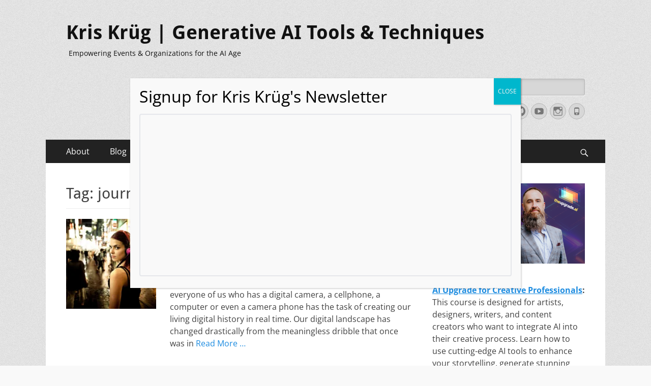

--- FILE ---
content_type: text/html; charset=UTF-8
request_url: https://kriskrug.co/tag/journalism/
body_size: 18173
content:
        <!DOCTYPE html>
        <html lang="en-US">
        
<head>
		<meta charset="UTF-8">
		<meta name="viewport" content="width=device-width, initial-scale=1, minimum-scale=1">
		<link rel="profile" href="http://gmpg.org/xfn/11">
		<title>journalism - Kris Krüg | Generative AI Tools &amp; Techniques</title>
<meta name='robots' content='max-image-preview:large' />
	<style>img:is([sizes="auto" i], [sizes^="auto," i]) { contain-intrinsic-size: 3000px 1500px }</style>
	<!-- Jetpack Site Verification Tags -->
<meta name="google-site-verification" content="b8AYlJgL8znsPoqYbg7SkgQIGXjWVZds_UJHZN_yiAs" />
<meta name="p:domain_verify" content="c09752015a5f4947aa6075b567b0dab3" />
<link rel='dns-prefetch' href='//stats.wp.com' />
<link rel='dns-prefetch' href='//secure.gravatar.com' />
<link rel='dns-prefetch' href='//www.googletagmanager.com' />
<link rel='dns-prefetch' href='//v0.wordpress.com' />
<link rel='dns-prefetch' href='//widgets.wp.com' />
<link rel='dns-prefetch' href='//s0.wp.com' />
<link rel='dns-prefetch' href='//0.gravatar.com' />
<link rel='dns-prefetch' href='//1.gravatar.com' />
<link rel='dns-prefetch' href='//2.gravatar.com' />
<link rel='dns-prefetch' href='//jetpack.wordpress.com' />
<link rel='dns-prefetch' href='//public-api.wordpress.com' />
<link rel='preconnect' href='//i0.wp.com' />
<link rel='preconnect' href='//c0.wp.com' />
<link rel="alternate" type="application/rss+xml" title="Kris Krüg | Generative AI Tools &amp; Techniques &raquo; Feed" href="https://kriskrug.co/feed/" />
<link rel="alternate" type="application/rss+xml" title="Kris Krüg | Generative AI Tools &amp; Techniques &raquo; Comments Feed" href="https://kriskrug.co/comments/feed/" />
<link rel="alternate" type="application/rss+xml" title="Kris Krüg | Generative AI Tools &amp; Techniques &raquo; journalism Tag Feed" href="https://kriskrug.co/tag/journalism/feed/" />

<style id='wp-emoji-styles-inline-css' type='text/css'>

	img.wp-smiley, img.emoji {
		display: inline !important;
		border: none !important;
		box-shadow: none !important;
		height: 1em !important;
		width: 1em !important;
		margin: 0 0.07em !important;
		vertical-align: -0.1em !important;
		background: none !important;
		padding: 0 !important;
	}
</style>
<link rel='stylesheet' id='wp-block-library-css' href='https://c0.wp.com/c/6.8.3/wp-includes/css/dist/block-library/style.min.css' type='text/css' media='all' />
<style id='wp-block-library-theme-inline-css' type='text/css'>
.wp-block-audio :where(figcaption){color:#555;font-size:13px;text-align:center}.is-dark-theme .wp-block-audio :where(figcaption){color:#ffffffa6}.wp-block-audio{margin:0 0 1em}.wp-block-code{border:1px solid #ccc;border-radius:4px;font-family:Menlo,Consolas,monaco,monospace;padding:.8em 1em}.wp-block-embed :where(figcaption){color:#555;font-size:13px;text-align:center}.is-dark-theme .wp-block-embed :where(figcaption){color:#ffffffa6}.wp-block-embed{margin:0 0 1em}.blocks-gallery-caption{color:#555;font-size:13px;text-align:center}.is-dark-theme .blocks-gallery-caption{color:#ffffffa6}:root :where(.wp-block-image figcaption){color:#555;font-size:13px;text-align:center}.is-dark-theme :root :where(.wp-block-image figcaption){color:#ffffffa6}.wp-block-image{margin:0 0 1em}.wp-block-pullquote{border-bottom:4px solid;border-top:4px solid;color:currentColor;margin-bottom:1.75em}.wp-block-pullquote cite,.wp-block-pullquote footer,.wp-block-pullquote__citation{color:currentColor;font-size:.8125em;font-style:normal;text-transform:uppercase}.wp-block-quote{border-left:.25em solid;margin:0 0 1.75em;padding-left:1em}.wp-block-quote cite,.wp-block-quote footer{color:currentColor;font-size:.8125em;font-style:normal;position:relative}.wp-block-quote:where(.has-text-align-right){border-left:none;border-right:.25em solid;padding-left:0;padding-right:1em}.wp-block-quote:where(.has-text-align-center){border:none;padding-left:0}.wp-block-quote.is-large,.wp-block-quote.is-style-large,.wp-block-quote:where(.is-style-plain){border:none}.wp-block-search .wp-block-search__label{font-weight:700}.wp-block-search__button{border:1px solid #ccc;padding:.375em .625em}:where(.wp-block-group.has-background){padding:1.25em 2.375em}.wp-block-separator.has-css-opacity{opacity:.4}.wp-block-separator{border:none;border-bottom:2px solid;margin-left:auto;margin-right:auto}.wp-block-separator.has-alpha-channel-opacity{opacity:1}.wp-block-separator:not(.is-style-wide):not(.is-style-dots){width:100px}.wp-block-separator.has-background:not(.is-style-dots){border-bottom:none;height:1px}.wp-block-separator.has-background:not(.is-style-wide):not(.is-style-dots){height:2px}.wp-block-table{margin:0 0 1em}.wp-block-table td,.wp-block-table th{word-break:normal}.wp-block-table :where(figcaption){color:#555;font-size:13px;text-align:center}.is-dark-theme .wp-block-table :where(figcaption){color:#ffffffa6}.wp-block-video :where(figcaption){color:#555;font-size:13px;text-align:center}.is-dark-theme .wp-block-video :where(figcaption){color:#ffffffa6}.wp-block-video{margin:0 0 1em}:root :where(.wp-block-template-part.has-background){margin-bottom:0;margin-top:0;padding:1.25em 2.375em}
</style>
<style id='classic-theme-styles-inline-css' type='text/css'>
/*! This file is auto-generated */
.wp-block-button__link{color:#fff;background-color:#32373c;border-radius:9999px;box-shadow:none;text-decoration:none;padding:calc(.667em + 2px) calc(1.333em + 2px);font-size:1.125em}.wp-block-file__button{background:#32373c;color:#fff;text-decoration:none}
</style>
<link rel='stylesheet' id='wp-components-css' href='https://c0.wp.com/c/6.8.3/wp-includes/css/dist/components/style.min.css' type='text/css' media='all' />
<link rel='stylesheet' id='wp-preferences-css' href='https://c0.wp.com/c/6.8.3/wp-includes/css/dist/preferences/style.min.css' type='text/css' media='all' />
<link rel='stylesheet' id='wp-block-editor-css' href='https://c0.wp.com/c/6.8.3/wp-includes/css/dist/block-editor/style.min.css' type='text/css' media='all' />
<link rel='stylesheet' id='popup-maker-block-library-style-css' href='https://s5102.pcdn.co/wp-content/plugins/popup-maker/dist/packages/block-library-style.css?ver=dbea705cfafe089d65f1' type='text/css' media='all' />
<link rel='stylesheet' id='mediaelement-css' href='https://c0.wp.com/c/6.8.3/wp-includes/js/mediaelement/mediaelementplayer-legacy.min.css' type='text/css' media='all' />
<link rel='stylesheet' id='wp-mediaelement-css' href='https://c0.wp.com/c/6.8.3/wp-includes/js/mediaelement/wp-mediaelement.min.css' type='text/css' media='all' />
<style id='jetpack-sharing-buttons-style-inline-css' type='text/css'>
.jetpack-sharing-buttons__services-list{display:flex;flex-direction:row;flex-wrap:wrap;gap:0;list-style-type:none;margin:5px;padding:0}.jetpack-sharing-buttons__services-list.has-small-icon-size{font-size:12px}.jetpack-sharing-buttons__services-list.has-normal-icon-size{font-size:16px}.jetpack-sharing-buttons__services-list.has-large-icon-size{font-size:24px}.jetpack-sharing-buttons__services-list.has-huge-icon-size{font-size:36px}@media print{.jetpack-sharing-buttons__services-list{display:none!important}}.editor-styles-wrapper .wp-block-jetpack-sharing-buttons{gap:0;padding-inline-start:0}ul.jetpack-sharing-buttons__services-list.has-background{padding:1.25em 2.375em}
</style>
<style id='global-styles-inline-css' type='text/css'>
:root{--wp--preset--aspect-ratio--square: 1;--wp--preset--aspect-ratio--4-3: 4/3;--wp--preset--aspect-ratio--3-4: 3/4;--wp--preset--aspect-ratio--3-2: 3/2;--wp--preset--aspect-ratio--2-3: 2/3;--wp--preset--aspect-ratio--16-9: 16/9;--wp--preset--aspect-ratio--9-16: 9/16;--wp--preset--color--black: #000000;--wp--preset--color--cyan-bluish-gray: #abb8c3;--wp--preset--color--white: #ffffff;--wp--preset--color--pale-pink: #f78da7;--wp--preset--color--vivid-red: #cf2e2e;--wp--preset--color--luminous-vivid-orange: #ff6900;--wp--preset--color--luminous-vivid-amber: #fcb900;--wp--preset--color--light-green-cyan: #7bdcb5;--wp--preset--color--vivid-green-cyan: #00d084;--wp--preset--color--pale-cyan-blue: #8ed1fc;--wp--preset--color--vivid-cyan-blue: #0693e3;--wp--preset--color--vivid-purple: #9b51e0;--wp--preset--color--dark-gray: #404040;--wp--preset--color--gray: #eeeeee;--wp--preset--color--light-gray: #f9f9f9;--wp--preset--color--yellow: #e5ae4a;--wp--preset--color--blue: #1b8be0;--wp--preset--color--tahiti-gold: #e4741f;--wp--preset--gradient--vivid-cyan-blue-to-vivid-purple: linear-gradient(135deg,rgba(6,147,227,1) 0%,rgb(155,81,224) 100%);--wp--preset--gradient--light-green-cyan-to-vivid-green-cyan: linear-gradient(135deg,rgb(122,220,180) 0%,rgb(0,208,130) 100%);--wp--preset--gradient--luminous-vivid-amber-to-luminous-vivid-orange: linear-gradient(135deg,rgba(252,185,0,1) 0%,rgba(255,105,0,1) 100%);--wp--preset--gradient--luminous-vivid-orange-to-vivid-red: linear-gradient(135deg,rgba(255,105,0,1) 0%,rgb(207,46,46) 100%);--wp--preset--gradient--very-light-gray-to-cyan-bluish-gray: linear-gradient(135deg,rgb(238,238,238) 0%,rgb(169,184,195) 100%);--wp--preset--gradient--cool-to-warm-spectrum: linear-gradient(135deg,rgb(74,234,220) 0%,rgb(151,120,209) 20%,rgb(207,42,186) 40%,rgb(238,44,130) 60%,rgb(251,105,98) 80%,rgb(254,248,76) 100%);--wp--preset--gradient--blush-light-purple: linear-gradient(135deg,rgb(255,206,236) 0%,rgb(152,150,240) 100%);--wp--preset--gradient--blush-bordeaux: linear-gradient(135deg,rgb(254,205,165) 0%,rgb(254,45,45) 50%,rgb(107,0,62) 100%);--wp--preset--gradient--luminous-dusk: linear-gradient(135deg,rgb(255,203,112) 0%,rgb(199,81,192) 50%,rgb(65,88,208) 100%);--wp--preset--gradient--pale-ocean: linear-gradient(135deg,rgb(255,245,203) 0%,rgb(182,227,212) 50%,rgb(51,167,181) 100%);--wp--preset--gradient--electric-grass: linear-gradient(135deg,rgb(202,248,128) 0%,rgb(113,206,126) 100%);--wp--preset--gradient--midnight: linear-gradient(135deg,rgb(2,3,129) 0%,rgb(40,116,252) 100%);--wp--preset--font-size--small: 14px;--wp--preset--font-size--medium: 20px;--wp--preset--font-size--large: 26px;--wp--preset--font-size--x-large: 42px;--wp--preset--font-size--extra-small: 13px;--wp--preset--font-size--normal: 16px;--wp--preset--font-size--huge: 32px;--wp--preset--spacing--20: 0.44rem;--wp--preset--spacing--30: 0.67rem;--wp--preset--spacing--40: 1rem;--wp--preset--spacing--50: 1.5rem;--wp--preset--spacing--60: 2.25rem;--wp--preset--spacing--70: 3.38rem;--wp--preset--spacing--80: 5.06rem;--wp--preset--shadow--natural: 6px 6px 9px rgba(0, 0, 0, 0.2);--wp--preset--shadow--deep: 12px 12px 50px rgba(0, 0, 0, 0.4);--wp--preset--shadow--sharp: 6px 6px 0px rgba(0, 0, 0, 0.2);--wp--preset--shadow--outlined: 6px 6px 0px -3px rgba(255, 255, 255, 1), 6px 6px rgba(0, 0, 0, 1);--wp--preset--shadow--crisp: 6px 6px 0px rgba(0, 0, 0, 1);}:where(.is-layout-flex){gap: 0.5em;}:where(.is-layout-grid){gap: 0.5em;}body .is-layout-flex{display: flex;}.is-layout-flex{flex-wrap: wrap;align-items: center;}.is-layout-flex > :is(*, div){margin: 0;}body .is-layout-grid{display: grid;}.is-layout-grid > :is(*, div){margin: 0;}:where(.wp-block-columns.is-layout-flex){gap: 2em;}:where(.wp-block-columns.is-layout-grid){gap: 2em;}:where(.wp-block-post-template.is-layout-flex){gap: 1.25em;}:where(.wp-block-post-template.is-layout-grid){gap: 1.25em;}.has-black-color{color: var(--wp--preset--color--black) !important;}.has-cyan-bluish-gray-color{color: var(--wp--preset--color--cyan-bluish-gray) !important;}.has-white-color{color: var(--wp--preset--color--white) !important;}.has-pale-pink-color{color: var(--wp--preset--color--pale-pink) !important;}.has-vivid-red-color{color: var(--wp--preset--color--vivid-red) !important;}.has-luminous-vivid-orange-color{color: var(--wp--preset--color--luminous-vivid-orange) !important;}.has-luminous-vivid-amber-color{color: var(--wp--preset--color--luminous-vivid-amber) !important;}.has-light-green-cyan-color{color: var(--wp--preset--color--light-green-cyan) !important;}.has-vivid-green-cyan-color{color: var(--wp--preset--color--vivid-green-cyan) !important;}.has-pale-cyan-blue-color{color: var(--wp--preset--color--pale-cyan-blue) !important;}.has-vivid-cyan-blue-color{color: var(--wp--preset--color--vivid-cyan-blue) !important;}.has-vivid-purple-color{color: var(--wp--preset--color--vivid-purple) !important;}.has-black-background-color{background-color: var(--wp--preset--color--black) !important;}.has-cyan-bluish-gray-background-color{background-color: var(--wp--preset--color--cyan-bluish-gray) !important;}.has-white-background-color{background-color: var(--wp--preset--color--white) !important;}.has-pale-pink-background-color{background-color: var(--wp--preset--color--pale-pink) !important;}.has-vivid-red-background-color{background-color: var(--wp--preset--color--vivid-red) !important;}.has-luminous-vivid-orange-background-color{background-color: var(--wp--preset--color--luminous-vivid-orange) !important;}.has-luminous-vivid-amber-background-color{background-color: var(--wp--preset--color--luminous-vivid-amber) !important;}.has-light-green-cyan-background-color{background-color: var(--wp--preset--color--light-green-cyan) !important;}.has-vivid-green-cyan-background-color{background-color: var(--wp--preset--color--vivid-green-cyan) !important;}.has-pale-cyan-blue-background-color{background-color: var(--wp--preset--color--pale-cyan-blue) !important;}.has-vivid-cyan-blue-background-color{background-color: var(--wp--preset--color--vivid-cyan-blue) !important;}.has-vivid-purple-background-color{background-color: var(--wp--preset--color--vivid-purple) !important;}.has-black-border-color{border-color: var(--wp--preset--color--black) !important;}.has-cyan-bluish-gray-border-color{border-color: var(--wp--preset--color--cyan-bluish-gray) !important;}.has-white-border-color{border-color: var(--wp--preset--color--white) !important;}.has-pale-pink-border-color{border-color: var(--wp--preset--color--pale-pink) !important;}.has-vivid-red-border-color{border-color: var(--wp--preset--color--vivid-red) !important;}.has-luminous-vivid-orange-border-color{border-color: var(--wp--preset--color--luminous-vivid-orange) !important;}.has-luminous-vivid-amber-border-color{border-color: var(--wp--preset--color--luminous-vivid-amber) !important;}.has-light-green-cyan-border-color{border-color: var(--wp--preset--color--light-green-cyan) !important;}.has-vivid-green-cyan-border-color{border-color: var(--wp--preset--color--vivid-green-cyan) !important;}.has-pale-cyan-blue-border-color{border-color: var(--wp--preset--color--pale-cyan-blue) !important;}.has-vivid-cyan-blue-border-color{border-color: var(--wp--preset--color--vivid-cyan-blue) !important;}.has-vivid-purple-border-color{border-color: var(--wp--preset--color--vivid-purple) !important;}.has-vivid-cyan-blue-to-vivid-purple-gradient-background{background: var(--wp--preset--gradient--vivid-cyan-blue-to-vivid-purple) !important;}.has-light-green-cyan-to-vivid-green-cyan-gradient-background{background: var(--wp--preset--gradient--light-green-cyan-to-vivid-green-cyan) !important;}.has-luminous-vivid-amber-to-luminous-vivid-orange-gradient-background{background: var(--wp--preset--gradient--luminous-vivid-amber-to-luminous-vivid-orange) !important;}.has-luminous-vivid-orange-to-vivid-red-gradient-background{background: var(--wp--preset--gradient--luminous-vivid-orange-to-vivid-red) !important;}.has-very-light-gray-to-cyan-bluish-gray-gradient-background{background: var(--wp--preset--gradient--very-light-gray-to-cyan-bluish-gray) !important;}.has-cool-to-warm-spectrum-gradient-background{background: var(--wp--preset--gradient--cool-to-warm-spectrum) !important;}.has-blush-light-purple-gradient-background{background: var(--wp--preset--gradient--blush-light-purple) !important;}.has-blush-bordeaux-gradient-background{background: var(--wp--preset--gradient--blush-bordeaux) !important;}.has-luminous-dusk-gradient-background{background: var(--wp--preset--gradient--luminous-dusk) !important;}.has-pale-ocean-gradient-background{background: var(--wp--preset--gradient--pale-ocean) !important;}.has-electric-grass-gradient-background{background: var(--wp--preset--gradient--electric-grass) !important;}.has-midnight-gradient-background{background: var(--wp--preset--gradient--midnight) !important;}.has-small-font-size{font-size: var(--wp--preset--font-size--small) !important;}.has-medium-font-size{font-size: var(--wp--preset--font-size--medium) !important;}.has-large-font-size{font-size: var(--wp--preset--font-size--large) !important;}.has-x-large-font-size{font-size: var(--wp--preset--font-size--x-large) !important;}
:where(.wp-block-post-template.is-layout-flex){gap: 1.25em;}:where(.wp-block-post-template.is-layout-grid){gap: 1.25em;}
:where(.wp-block-columns.is-layout-flex){gap: 2em;}:where(.wp-block-columns.is-layout-grid){gap: 2em;}
:root :where(.wp-block-pullquote){font-size: 1.5em;line-height: 1.6;}
</style>
<link rel='stylesheet' id='jetpack-instant-search-css' href='https://s5102.pcdn.co/wp-content/plugins/jetpack/jetpack_vendor/automattic/jetpack-search/build/instant-search/jp-search.chunk-main-payload.css?minify=false&#038;ver=62e24c826fcd11ccbe81' type='text/css' media='all' />
<link rel='stylesheet' id='catchresponsive-fonts-css' href='https://s5102.pcdn.co/wp-content/fonts/b8f5be885b112dea2defbacb1381ed1c.css' type='text/css' media='all' />
<link rel='stylesheet' id='catchresponsive-style-css' href='https://s5102.pcdn.co/wp-content/themes/catch-responsive/style.css?ver=20231219-181413' type='text/css' media='all' />
<link rel='stylesheet' id='catchresponsive-block-style-css' href='https://s5102.pcdn.co/wp-content/themes/catch-responsive/css/blocks.css?ver=2.8.7' type='text/css' media='all' />
<link rel='stylesheet' id='genericons-css' href='https://c0.wp.com/p/jetpack/15.4/_inc/genericons/genericons/genericons.css' type='text/css' media='all' />
<link rel='stylesheet' id='jquery-sidr-css' href='https://s5102.pcdn.co/wp-content/themes/catch-responsive/css/jquery.sidr.light.min.css?ver=2.1.0' type='text/css' media='all' />
<link rel='stylesheet' id='jetpack_likes-css' href='https://c0.wp.com/p/jetpack/15.4/modules/likes/style.css' type='text/css' media='all' />
<link rel='stylesheet' id='popup-maker-site-css' href='//s5102.pcdn.co/wp-content/uploads/pum/pum-site-styles.css?generated=1753504213&#038;ver=1.21.5' type='text/css' media='all' />
<script data-jetpack-boost="ignore" type="text/javascript" src="https://c0.wp.com/c/6.8.3/wp-includes/js/jquery/jquery.min.js" id="jquery-core-js"></script>

<!--[if lt IE 9]>
<script data-jetpack-boost="ignore" type="text/javascript" src="https://s5102.pcdn.co/wp-content/themes/catch-responsive/js/html5.min.js?ver=3.7.3" id="catchresponsive-html5-js"></script>
<![endif]-->



<!-- Google tag (gtag.js) snippet added by Site Kit -->
<!-- Google Analytics snippet added by Site Kit -->


<link rel="https://api.w.org/" href="https://kriskrug.co/wp-json/" /><link rel="alternate" title="JSON" type="application/json" href="https://kriskrug.co/wp-json/wp/v2/tags/219" /><link rel="EditURI" type="application/rsd+xml" title="RSD" href="https://kriskrug.co/xmlrpc.php?rsd" />
<meta name="generator" content="WordPress 6.8.3" />
<meta name="generator" content="Site Kit by Google 1.170.0" /><meta name="p:domain_verify" content="f8bbe5b7c69e3578569bd54295826f17"/>	<style>img#wpstats{display:none}</style>
		<meta name="description" content="Posts about journalism written by Kris Krüg" />
	<style type="text/css">
				.site-title a,
			.site-description {
				color: #111111;
			}
		</style>
	<style type="text/css" id="custom-background-css">
body.custom-background { background-color: #f9f9f9; background-image: url("https://s5102.pcdn.co/wp-content/themes/catch-responsive/images/body-bg.jpg"); background-position: left top; background-size: auto; background-repeat: repeat; background-attachment: scroll; }
</style>
	<!-- Meta Pixel Code -->

<noscript><img height="1" width="1" style="display:none"
src="https://www.facebook.com/tr?id=1720755522050230&ev=PageView&noscript=1"
/></noscript>
<!-- End Meta Pixel Code --><meta name="google-site-verification" content="nT4GJiTjalxw1bqaK2VtOksFqHi6V_M28eA4q0l0FPo" />
<!-- Jetpack Open Graph Tags -->
<meta property="og:type" content="website" />
<meta property="og:title" content="journalism - Kris Krüg | Generative AI Tools &amp; Techniques" />
<meta property="og:url" content="https://kriskrug.co/tag/journalism/" />
<meta property="og:site_name" content="Kris Krüg | Generative AI Tools &amp; Techniques" />
<meta property="og:image" content="https://s0.wp.com/i/blank.jpg" />
<meta property="og:image:width" content="200" />
<meta property="og:image:height" content="200" />
<meta property="og:image:alt" content="" />
<meta property="og:locale" content="en_US" />
<meta name="twitter:site" content="@feelmoreplants" />

<!-- End Jetpack Open Graph Tags -->
</head>

<body class="archive tag tag-journalism tag-219 custom-background wp-embed-responsive wp-theme-catch-responsive jps-theme-catch-responsive group-blog two-columns content-left excerpt-image-left mobile-menu-one">


		<div id="page" class="hfeed site">
				<header id="masthead" role="banner">
    		<div class="wrapper">
		
    <div id="mobile-header-left-menu" class="mobile-menu-anchor primary-menu">
        <a href="#mobile-header-left-nav" id="header-left-menu" class="genericon genericon-menu">
            <span class="mobile-menu-text">Menu</span>
        </a>
    </div><!-- #mobile-header-menu -->
    <div id="site-branding"><div id="site-header"><p class="site-title"><a href="https://kriskrug.co/" rel="home">Kris Krüg | Generative AI Tools &amp; Techniques</a></p><p class="site-description">Empowering Events &amp; Organizations for the AI Age</p></div><!-- #site-header --></div><!-- #site-branding-->	<aside class="sidebar sidebar-header-right widget-area">
		<section class="widget widget_search" id="header-right-search">
			<div class="widget-wrap">
				
<form role="search" method="get" class="search-form" action="https://kriskrug.co/">
	<label>
		<span class="screen-reader-text">Search for:</span>
		<input type="search" class="search-field" placeholder="Search" value="" name="s" title="Search for:">
	</label>
	<input type="submit" class="search-submit" value="Search">
</form>
			</div>
		</section>
					<section class="widget widget_catchresponsive_social_icons" id="header-right-social-icons">
				<div class="widget-wrap">
					<a class="genericon_parent genericon genericon-twitter" target="_blank" title="Twitter" href="http://www.twitter.com/feelmoreplants"><span class="screen-reader-text">Twitter</span> </a><a class="genericon_parent genericon genericon-mail" target="_blank" title="Email" href="mailto:&#102;&#101;elm&#111;&#114;ep&#108;&#97;&#110;&#116;&#115;&#64;&#103;&#109;a&#105;&#108;.c&#111;m"><span class="screen-reader-text">Email</span> </a><a class="genericon_parent genericon genericon-github" target="_blank" title="GitHub" href="https://github.com/WalksWithASwagger/"><span class="screen-reader-text">GitHub</span> </a><a class="genericon_parent genericon genericon-youtube" target="_blank" title="YouTube" href="https://www.youtube.com/c/KrisKrüg10000"><span class="screen-reader-text">YouTube</span> </a><a class="genericon_parent genericon genericon-instagram" target="_blank" title="Instagram" href="https://instagram.com/kriskrug/"><span class="screen-reader-text">Instagram</span> </a><a class="genericon_parent genericon genericon-phone" target="_blank" title="Phone" href="tel:(778)898-3076"><span class="screen-reader-text">Phone</span> </a>				</div><!-- .widget-wrap -->
			</section><!-- #header-right-social-icons -->
			</aside><!-- .sidebar .header-sidebar .widget-area -->
			</div><!-- .wrapper -->
		</header><!-- #masthead -->
			<nav class="site-navigation nav-primary search-enabled" role="navigation">
        <div class="wrapper">
            <h2 class="screen-reader-text">Primary Menu</h2>
            <div class="screen-reader-text skip-link"><a href="#content" title="Skip to content">Skip to content</a></div>
            <ul id="menu-main-nav" class="menu catchresponsive-nav-menu"><li id="menu-item-2025" class="menu-item menu-item-type-post_type menu-item-object-page menu-item-2025"><a href="https://kriskrug.co/about/">About</a></li>
<li id="menu-item-2388" class="menu-item menu-item-type-post_type menu-item-object-page current_page_parent menu-item-2388"><a href="https://kriskrug.co/blog/">Blog</a></li>
<li id="menu-item-2830" class="menu-item menu-item-type-post_type menu-item-object-page menu-item-2830"><a href="https://kriskrug.co/motleykrug-podcast/">Podcast</a></li>
<li id="menu-item-2667" class="menu-item menu-item-type-post_type menu-item-object-page menu-item-2667"><a href="https://kriskrug.co/generative-ai-services/">Services</a></li>
<li id="menu-item-3958" class="menu-item menu-item-type-post_type menu-item-object-page menu-item-3958"><a href="https://kriskrug.co/recent-projects-include/">Projects</a></li>
<li id="menu-item-5048" class="menu-item menu-item-type-post_type menu-item-object-page menu-item-5048"><a href="https://kriskrug.co/events/">Events</a></li>
<li id="menu-item-2741" class="menu-item menu-item-type-post_type menu-item-object-page menu-item-2741"><a href="https://kriskrug.co/contact/">Contact</a></li>
<li id="menu-item-4156" class="menu-item menu-item-type-custom menu-item-object-custom menu-item-4156"><a href="https://kriskrug.beehiiv.com/">NEWSLETTER</a></li>
</ul>                <div id="search-toggle" class="genericon">
                    <a class="screen-reader-text" href="#search-container">Search</a>
                </div>

                <div id="search-container" class="displaynone">
                    
<form role="search" method="get" class="search-form" action="https://kriskrug.co/">
	<label>
		<span class="screen-reader-text">Search for:</span>
		<input type="search" class="search-field" placeholder="Search" value="" name="s" title="Search for:">
	</label>
	<input type="submit" class="search-submit" value="Search">
</form>
                </div>
    	</div><!-- .wrapper -->
    </nav><!-- .nav-primary -->
    <!-- refreshing cache -->		<div id="content" class="site-content">
			<div class="wrapper">
	
	<section id="primary" class="content-area">

		<main id="main" class="site-main" role="main">

		
			<header class="page-header">
				<h1 class="page-title">Tag: <span>journalism</span></h1>			</header><!-- .page-header -->

						
				
<article id="post-1869" class="post-1869 post type-post status-publish format-standard has-post-thumbnail hentry category-uncategorized tag-change tag-communication tag-creativity tag-culture tag-documentation tag-future tag-internet tag-interweb tag-journalism tag-progress tag-revolution tag-story-telling tag-technology tag-web-2-0">
	<div class="archive-post-wrap">
					<figure class="featured-image">
	            <a rel="bookmark" href="https://kriskrug.co/2011/02/01/what-we-leave-behind-is-our-digital-footprint/">
	                <img width="200" height="200" src="https://i0.wp.com/kriskrug.co/wp-content/uploads/2011/02/4669106391_8fb3dd27e5_b.jpg?resize=200%2C200&amp;ssl=1" class="attachment-catchresponsive-square size-catchresponsive-square wp-post-image" alt="" decoding="async" srcset="https://i0.wp.com/kriskrug.co/wp-content/uploads/2011/02/4669106391_8fb3dd27e5_b.jpg?resize=150%2C150&amp;ssl=1 150w, https://i0.wp.com/kriskrug.co/wp-content/uploads/2011/02/4669106391_8fb3dd27e5_b.jpg?resize=200%2C200&amp;ssl=1 200w, https://i0.wp.com/kriskrug.co/wp-content/uploads/2011/02/4669106391_8fb3dd27e5_b.jpg?zoom=2&amp;resize=200%2C200&amp;ssl=1 400w, https://i0.wp.com/kriskrug.co/wp-content/uploads/2011/02/4669106391_8fb3dd27e5_b.jpg?zoom=3&amp;resize=200%2C200&amp;ssl=1 600w" sizes="(max-width: 200px) 100vw, 200px" data-attachment-id="2084" data-permalink="https://kriskrug.co/2011/02/01/what-we-leave-behind-is-our-digital-footprint/4669106391_8fb3dd27e5_b/#main" data-orig-file="https://i0.wp.com/kriskrug.co/wp-content/uploads/2011/02/4669106391_8fb3dd27e5_b.jpg?fit=1024%2C683&amp;ssl=1" data-orig-size="1024,683" data-comments-opened="1" data-image-meta="{&quot;aperture&quot;:&quot;0&quot;,&quot;credit&quot;:&quot;&quot;,&quot;camera&quot;:&quot;&quot;,&quot;caption&quot;:&quot;&quot;,&quot;created_timestamp&quot;:&quot;0&quot;,&quot;copyright&quot;:&quot;&quot;,&quot;focal_length&quot;:&quot;0&quot;,&quot;iso&quot;:&quot;0&quot;,&quot;shutter_speed&quot;:&quot;0&quot;,&quot;title&quot;:&quot;&quot;,&quot;orientation&quot;:&quot;0&quot;}" data-image-title="4669106391_8fb3dd27e5_b" data-image-description="" data-image-caption="" data-medium-file="https://i0.wp.com/kriskrug.co/wp-content/uploads/2011/02/4669106391_8fb3dd27e5_b.jpg?fit=300%2C200&amp;ssl=1" data-large-file="https://i0.wp.com/kriskrug.co/wp-content/uploads/2011/02/4669106391_8fb3dd27e5_b.jpg?fit=780%2C520&amp;ssl=1" />				</a>
	        </figure>
	   	
		<div class="entry-container">
			<header class="entry-header">
				<h2 class="entry-title"><a href="https://kriskrug.co/2011/02/01/what-we-leave-behind-is-our-digital-footprint/" rel="bookmark">What we leave behind is our digital footprint&#8230;</a></h2>

				
					<p class="entry-meta"><span class="posted-on"><span class="screen-reader-text">Posted on</span><a href="https://kriskrug.co/2011/02/01/what-we-leave-behind-is-our-digital-footprint/" rel="bookmark"><time class="entry-date published" datetime="2011-02-01T11:42:01-08:00">February 1, 2011</time><time class="updated" datetime="2015-04-14T11:48:27-08:00">April 14, 2015</time></a></span><span class="byline"><span class="author vcard"><span class="screen-reader-text">Author</span><a class="url fn n" href="https://kriskrug.co/author/kk/">Kris Krüg</a></span></span><span class="comments-link"><a href="https://kriskrug.co/2011/02/01/what-we-leave-behind-is-our-digital-footprint/#comments">2 Comments</a></span></p><!-- .entry-meta -->
							</header><!-- .entry-header -->

							<div class="entry-summary">
					<p>Our future is being documented by us in our present. Each and everyone of us who has a digital camera, a cellphone, a computer or even a camera phone has the task of creating our living digital history in real time. Our digital landscape has changed drastically from the meaningless dribble that once was in <a class="more-link" href="https://kriskrug.co/2011/02/01/what-we-leave-behind-is-our-digital-footprint/">Read More &#8230;</a></p>
				</div><!-- .entry-summary -->
			
			<footer class="entry-footer">
				<p class="entry-meta"><span class="cat-links"><span class="screen-reader-text">Categories</span><a href="https://kriskrug.co/category/uncategorized/" rel="category tag">Misc</a></span><span class="tags-links"><span class="screen-reader-text">Tags</span><a href="https://kriskrug.co/tag/change/" rel="tag">Change</a>, <a href="https://kriskrug.co/tag/communication/" rel="tag">Communication</a>, <a href="https://kriskrug.co/tag/creativity/" rel="tag">Creativity</a>, <a href="https://kriskrug.co/tag/culture/" rel="tag">Culture</a>, <a href="https://kriskrug.co/tag/documentation/" rel="tag">documentation</a>, <a href="https://kriskrug.co/tag/future/" rel="tag">future</a>, <a href="https://kriskrug.co/tag/internet/" rel="tag">internet</a>, <a href="https://kriskrug.co/tag/interweb/" rel="tag">Interweb</a>, <a href="https://kriskrug.co/tag/journalism/" rel="tag">journalism</a>, <a href="https://kriskrug.co/tag/progress/" rel="tag">progress</a>, <a href="https://kriskrug.co/tag/revolution/" rel="tag">Revolution</a>, <a href="https://kriskrug.co/tag/story-telling/" rel="tag">story telling</a>, <a href="https://kriskrug.co/tag/technology/" rel="tag">Technology</a>, <a href="https://kriskrug.co/tag/web-2-0/" rel="tag">Web 2.0</a></span></p><!-- .entry-meta -->			</footer><!-- .entry-footer -->
		</div><!-- .entry-container -->
	</div><!-- .archive-post-wrap -->
</article><!-- #post -->
			
					
		</main><!-- #main -->
	</section><!-- #primary -->



<aside class="sidebar sidebar-primary widget-area" role="complementary">
<section id="block-98" class="widget widget_block widget_media_image"><div class="widget-wrap">
<figure class="wp-block-image size-large"><a href="https://www.theupgrade.ai/store"><img loading="lazy" decoding="async" width="1024" height="538" src="https://s5102.pcdn.co/wp-content/uploads/2026/01/AIJURNO-1024x538.png" alt="" class="wp-image-11212" srcset="https://i0.wp.com/kriskrug.co/wp-content/uploads/2026/01/AIJURNO.png?resize=1024%2C538&amp;ssl=1 1024w, https://i0.wp.com/kriskrug.co/wp-content/uploads/2026/01/AIJURNO.png?resize=300%2C158&amp;ssl=1 300w, https://i0.wp.com/kriskrug.co/wp-content/uploads/2026/01/AIJURNO.png?resize=768%2C403&amp;ssl=1 768w, https://i0.wp.com/kriskrug.co/wp-content/uploads/2026/01/AIJURNO.png?w=1200&amp;ssl=1 1200w" sizes="auto, (max-width: 1024px) 100vw, 1024px" /></a></figure>
</div><!-- .widget-wrap --></section><!-- #widget-default-search --><section id="block-99" class="widget widget_block widget_text"><div class="widget-wrap">
<p><strong><a href="https://www.theupgrade.ai/store">AI Upgrade for Creative Professionals</a>: </strong>This course is designed for artists, designers, writers, and content creators who want to integrate AI into their creative process. Learn how to use cutting-edge AI tools to enhance your storytelling, generate stunning visuals, streamline workflows, and push the boundaries of creative expression. </p>
</div><!-- .widget-wrap --></section><!-- #widget-default-search --><section id="block-100" class="widget widget_block"><div class="widget-wrap">
<hr class="wp-block-separator has-alpha-channel-opacity"/>
</div><!-- .widget-wrap --></section><!-- #widget-default-search --><section id="block-92" class="widget widget_block widget_media_image"><div class="widget-wrap">
<figure class="wp-block-image size-full"><a href="https://luma.com/vancouver-ai"><img loading="lazy" decoding="async" width="2500" height="2500" src="https://s5102.pcdn.co/wp-content/uploads/2026/01/16.png" alt="" class="wp-image-11209" srcset="https://i0.wp.com/kriskrug.co/wp-content/uploads/2026/01/16.png?w=2500&amp;ssl=1 2500w, https://i0.wp.com/kriskrug.co/wp-content/uploads/2026/01/16.png?resize=300%2C300&amp;ssl=1 300w, https://i0.wp.com/kriskrug.co/wp-content/uploads/2026/01/16.png?resize=1024%2C1024&amp;ssl=1 1024w, https://i0.wp.com/kriskrug.co/wp-content/uploads/2026/01/16.png?resize=150%2C150&amp;ssl=1 150w, https://i0.wp.com/kriskrug.co/wp-content/uploads/2026/01/16.png?resize=768%2C768&amp;ssl=1 768w, https://i0.wp.com/kriskrug.co/wp-content/uploads/2026/01/16.png?resize=1536%2C1536&amp;ssl=1 1536w, https://i0.wp.com/kriskrug.co/wp-content/uploads/2026/01/16.png?resize=2048%2C2048&amp;ssl=1 2048w, https://i0.wp.com/kriskrug.co/wp-content/uploads/2026/01/16.png?resize=200%2C200&amp;ssl=1 200w, https://i0.wp.com/kriskrug.co/wp-content/uploads/2026/01/16.png?resize=100%2C100&amp;ssl=1 100w, https://i0.wp.com/kriskrug.co/wp-content/uploads/2026/01/16.png?resize=40%2C40&amp;ssl=1 40w, https://i0.wp.com/kriskrug.co/wp-content/uploads/2026/01/16.png?w=2340&amp;ssl=1 2340w" sizes="auto, (max-width: 2500px) 100vw, 2500px" /></a></figure>
</div><!-- .widget-wrap --></section><!-- #widget-default-search --><section id="block-91" class="widget widget_block widget_text"><div class="widget-wrap">
<p><a href="https://luma.com/vancouver-ai">The heartbeat of BC’s AI community: Vancouver AI gatherings and every people-powered breakthrough across the province. Multi-modal, multi-cultural, radically local, and future-facing.</a></p>
</div><!-- .widget-wrap --></section><!-- #widget-default-search --><section id="block-101" class="widget widget_block"><div class="widget-wrap">
<hr class="wp-block-separator has-alpha-channel-opacity"/>
</div><!-- .widget-wrap --></section><!-- #widget-default-search --><section id="block-93" class="widget widget_block widget_media_image"><div class="widget-wrap">
<figure class="wp-block-image size-full"><a href="https://bc-ai.ca/"><img decoding="async" src="https://s5102.pcdn.co/wp-content/uploads/2026/01/E40152ED-54F2-4CE1-ADCF-835984EAA42E_1_105_c.jpeg" alt="" class="wp-image-11210"/></a></figure>
</div><!-- .widget-wrap --></section><!-- #widget-default-search --><section id="block-94" class="widget widget_block widget_text"><div class="widget-wrap">
<p><em><em><a href="https://bc-ai.ca/">Our vision is for British Columbia to become the world’s most inclusive and resilient AI ecosystem: a place where ethical, community-rooted intelligence flourishes, and where the “mycelial network” of creators, technologists, and citizens collaborates to solve real-world challenges.</a></em></em></p>
</div><!-- .widget-wrap --></section><!-- #widget-default-search --><section id="block-77" class="widget widget_block"><div class="widget-wrap">
<hr class="wp-block-separator has-alpha-channel-opacity"/>
</div><!-- .widget-wrap --></section><!-- #widget-default-search --><section id="block-96" class="widget widget_block widget_media_image"><div class="widget-wrap">
<figure class="wp-block-image size-large"><a href="https://bc-ai.ca/members/"><img loading="lazy" decoding="async" width="1024" height="1024" src="https://s5102.pcdn.co/wp-content/uploads/2026/01/01k7dj5tx212rc55a76ds68rq4-Kris-Krug-1024x1024.png" alt="" class="wp-image-11211" srcset="https://i0.wp.com/kriskrug.co/wp-content/uploads/2026/01/01k7dj5tx212rc55a76ds68rq4-Kris-Krug.png?resize=1024%2C1024&amp;ssl=1 1024w, https://i0.wp.com/kriskrug.co/wp-content/uploads/2026/01/01k7dj5tx212rc55a76ds68rq4-Kris-Krug.png?resize=300%2C300&amp;ssl=1 300w, https://i0.wp.com/kriskrug.co/wp-content/uploads/2026/01/01k7dj5tx212rc55a76ds68rq4-Kris-Krug.png?resize=150%2C150&amp;ssl=1 150w, https://i0.wp.com/kriskrug.co/wp-content/uploads/2026/01/01k7dj5tx212rc55a76ds68rq4-Kris-Krug.png?resize=768%2C768&amp;ssl=1 768w, https://i0.wp.com/kriskrug.co/wp-content/uploads/2026/01/01k7dj5tx212rc55a76ds68rq4-Kris-Krug.png?resize=200%2C200&amp;ssl=1 200w, https://i0.wp.com/kriskrug.co/wp-content/uploads/2026/01/01k7dj5tx212rc55a76ds68rq4-Kris-Krug.png?resize=100%2C100&amp;ssl=1 100w, https://i0.wp.com/kriskrug.co/wp-content/uploads/2026/01/01k7dj5tx212rc55a76ds68rq4-Kris-Krug.png?resize=40%2C40&amp;ssl=1 40w, https://i0.wp.com/kriskrug.co/wp-content/uploads/2026/01/01k7dj5tx212rc55a76ds68rq4-Kris-Krug.png?w=1536&amp;ssl=1 1536w" sizes="auto, (max-width: 1024px) 100vw, 1024px" /></a></figure>
</div><!-- .widget-wrap --></section><!-- #widget-default-search --><section id="block-97" class="widget widget_block"><div class="widget-wrap">
<hr class="wp-block-separator has-alpha-channel-opacity"/>
</div><!-- .widget-wrap --></section><!-- #widget-default-search --><section id="block-58" class="widget widget_block widget_text"><div class="widget-wrap">
<p><iframe loading="lazy" src="https://embeds.beehiiv.com/552dc13c-76df-4a0b-9663-b7e668042177" data-test-id="beehiiv-embed" width="100%" height="385" frameborder="0" scrolling="no" style="border-radius: 4px; border: 2px solid #e5e7eb; margin: 0; background-color: transparent;"></iframe> </p>
</div><!-- .widget-wrap --></section><!-- #widget-default-search --><section id="block-55" class="widget widget_block"><div class="widget-wrap">
<div class="wp-block-columns is-layout-flex wp-container-core-columns-is-layout-9d6595d7 wp-block-columns-is-layout-flex"></div>
</div><!-- .widget-wrap --></section><!-- #widget-default-search -->
		<section id="recent-posts-8" class="widget widget_recent_entries"><div class="widget-wrap">
		<h4 class="widget-title">Lastest Posts:</h4>
		<ul>
											<li>
					<a href="https://kriskrug.co/2026/01/24/both-hands-full/">Both Hands Full</a>
									</li>
											<li>
					<a href="https://kriskrug.co/2025/12/11/vancouver-tech-journal-isnt-journalism/">Vancouver Tech Journal Isn&#8217;t Journalism</a>
									</li>
											<li>
					<a href="https://kriskrug.co/2025/07/08/ai-training-for-media-pr-and-creative-professionals/">AI Training for Media, PR, and Creative Professionals</a>
									</li>
											<li>
					<a href="https://kriskrug.co/2025/06/24/what-journalists-need-to-know-about-ai-right-now/">What Journalists Need to Know About AI—Right Now</a>
									</li>
											<li>
					<a href="https://kriskrug.co/2025/06/09/ai-ate-the-future/">AI Ate the Future</a>
									</li>
											<li>
					<a href="https://kriskrug.co/2025/05/18/bc-ai-is-live-and-were-building-the-future-we-actually-want/">BC + AI Ecosystem Industry Association Is Live</a>
									</li>
											<li>
					<a href="https://kriskrug.co/2025/05/11/vancouver-ai-meetup-16-where-tech-creativity-and-community-collide/">Vancouver AI Meetup #16: Where Tech, Creativity, and Community Collide</a>
									</li>
											<li>
					<a href="https://kriskrug.co/2025/04/19/vancouvers-ai-how-grassroots-innovation-is-reshaping-british-columbias-tech-future/">DIY AI in Vancouver: Building a Grassroots BC AI Industry Association</a>
									</li>
											<li>
					<a href="https://kriskrug.co/2025/04/13/web-summit-vancouver-2025-survival-guide/">Web Summit Vancouver 2025 Survival Guide</a>
									</li>
											<li>
					<a href="https://kriskrug.co/2025/04/08/how-indigenomics-ai-is-flipping-the-script-on-economic-power-in-canada/">How Indigenomics AI is Flipping The Script On Economic Power in Canada</a>
									</li>
					</ul>

		</div><!-- .widget-wrap --></section><!-- #widget-default-search --></aside><!-- .sidebar sidebar-primary widget-area -->


			</div><!-- .wrapper -->
	    </div><!-- #content -->
		            
	<footer id="colophon" class="site-footer" role="contentinfo">
        <div id="supplementary" class="three">
        <div class="wrapper">
                        <div id="first" class="widget-area" role="complementary">
                <section id="block-45" class="widget widget_block widget_text"><div class="widget-wrap">
<p><strong>Quick Links: </strong></p>
</div><!-- .widget-wrap --></section><!-- #widget-default-search --><section id="block-46" class="widget widget_block"><div class="widget-wrap">
<ul class="wp-block-list">
<li><a href="https://kriskrug.co/about/">About</a></li>



<li><a href="https://kriskrug.co/contact/">Contact</a></li>



<li><a href="https://kriskrug.co/generative-ai-services/">Services</a></li>



<li><a href="https://kriskrug.co/blog/">News</a></li>



<li><a href="https://kriskrug.co/motleykrug-podcast/">Podcast</a></li>



<li><a href="https://www.youtube.com/kriskrug10000">Videoblog</a></li>
</ul>
</div><!-- .widget-wrap --></section><!-- #widget-default-search -->            </div><!-- #first .widget-area -->
                    
                        <div id="second" class="widget-area" role="complementary">
                <section id="block-43" class="widget widget_block widget_text"><div class="widget-wrap">
<p><strong>Site Info:</strong></p>
</div><!-- .widget-wrap --></section><!-- #widget-default-search --><section id="block-44" class="widget widget_block"><div class="widget-wrap">
<ul class="wp-block-list">
<li><a href="https://kriskrug.co/product-review-policy-instructions/">Product Review Policy &amp; Instructions</a></li>



<li><a href="https://kriskrug.co/podcast-guesting-page-epk/">Podcast Guesting</a></li>



<li><a href="https://kriskrug.co/reconciliation-indigenous-land-acknowledgement/">Reconciliation &amp; Indigenous Land Acknowledgement</a></li>



<li><a href="https://kriskrug.co/privacy-policy/">KK's Pledge to Privacy</a></li>



<li><a href="https://kriskrug.co/the-kk-worldview/">The KK Worldview</a></li>



<li><a href="https://kriskrug.co/sponsor-cyberpunk-chronicles-newsletter/">SPONSORSHIP Opportunities</a></li>
</ul>
</div><!-- .widget-wrap --></section><!-- #widget-default-search -->            </div><!-- #second .widget-area -->
                    
                        <div id="third" class="widget-area" role="complementary">
                <section id="block-50" class="widget widget_block"><div class="widget-wrap">
<h3 class="wp-block-heading">The KK Worldview</h3>
</div><!-- .widget-wrap --></section><!-- #widget-default-search --><section id="block-51" class="widget widget_block widget_text"><div class="widget-wrap">
<p>We all see the world through our own lens - shaped by experiences, values and our personality. While perspectives differ, understanding how others view reality opens doors to cooperation, creativity and positive change. <a href="https://kriskrug.co/the-kk-worldview/" data-type="page" data-id="3948">This document</a> shares my lens in hopes it nurtures mutual understanding and discussion.</p>
</div><!-- .widget-wrap --></section><!-- #widget-default-search -->            </div><!-- #third .widget-area -->
                    </div> <!-- .wrapper -->
    </div><!-- #supplementary --><!-- refreshing cache -->
    	<div id="site-generator">
    		<div class="wrapper">
    			<div id="footer-content" class="copyright">Copyright &copy; 2026 <a href="https://kriskrug.co/">Kris Krüg | Generative AI Tools &amp; Techniques</a>. All Rights Reserved. <a class="privacy-policy-link" href="https://kriskrug.co/privacy-policy/" rel="privacy-policy">KK Pledge to Privacy</a> &#124; Catch Responsive&nbsp;by&nbsp;<a target="_blank" href="https://catchthemes.com/">Catch Themes</a></div>
			</div><!-- .wrapper -->
		</div><!-- #site-generator -->	</footer><!-- #colophon -->
			</div><!-- #page -->
		
<!-- refreshing cache --><a href="#masthead" id="scrollup" class="genericon"><span class="screen-reader-text">Scroll Up</span></a><nav id="mobile-header-left-nav" class="mobile-menu" role="navigation"><ul id="header-left-nav" class="menu"><li class="menu-item menu-item-type-post_type menu-item-object-page menu-item-2025"><a href="https://kriskrug.co/about/">About</a></li>
<li class="menu-item menu-item-type-post_type menu-item-object-page current_page_parent menu-item-2388"><a href="https://kriskrug.co/blog/">Blog</a></li>
<li class="menu-item menu-item-type-post_type menu-item-object-page menu-item-2830"><a href="https://kriskrug.co/motleykrug-podcast/">Podcast</a></li>
<li class="menu-item menu-item-type-post_type menu-item-object-page menu-item-2667"><a href="https://kriskrug.co/generative-ai-services/">Services</a></li>
<li class="menu-item menu-item-type-post_type menu-item-object-page menu-item-3958"><a href="https://kriskrug.co/recent-projects-include/">Projects</a></li>
<li class="menu-item menu-item-type-post_type menu-item-object-page menu-item-5048"><a href="https://kriskrug.co/events/">Events</a></li>
<li class="menu-item menu-item-type-post_type menu-item-object-page menu-item-2741"><a href="https://kriskrug.co/contact/">Contact</a></li>
<li class="menu-item menu-item-type-custom menu-item-object-custom menu-item-4156"><a href="https://kriskrug.beehiiv.com/">NEWSLETTER</a></li>
</ul></nav><!-- #mobile-header-left-nav -->

		<div class="jetpack-instant-search__widget-area" style="display: none">
							<div id="jetpack-search-filters-1" class="widget jetpack-filters widget_search">			<div id="jetpack-search-filters-1-wrapper" class="jetpack-instant-search-wrapper">
		</div></div>					</div>
		<div 
	id="pum-3884" 
	role="dialog" 
	aria-modal="false"
	aria-labelledby="pum_popup_title_3884"
	class="pum pum-overlay pum-theme-3875 pum-theme-default-theme popmake-overlay pum-overlay-disabled auto_open click_open" 
	data-popmake="{&quot;id&quot;:3884,&quot;slug&quot;:&quot;beehiiv-popup&quot;,&quot;theme_id&quot;:3875,&quot;cookies&quot;:[{&quot;event&quot;:&quot;on_popup_close&quot;,&quot;settings&quot;:{&quot;name&quot;:&quot;pum-3884&quot;,&quot;key&quot;:&quot;&quot;,&quot;session&quot;:false,&quot;path&quot;:&quot;1&quot;,&quot;time&quot;:&quot;1 month&quot;}},{&quot;event&quot;:&quot;on_popup_close&quot;,&quot;settings&quot;:{&quot;name&quot;:&quot;pum-3884&quot;,&quot;key&quot;:&quot;&quot;,&quot;session&quot;:false,&quot;path&quot;:&quot;1&quot;,&quot;time&quot;:&quot;1 month&quot;}}],&quot;triggers&quot;:[{&quot;type&quot;:&quot;auto_open&quot;,&quot;settings&quot;:{&quot;cookie_name&quot;:[&quot;pum-3884&quot;],&quot;delay&quot;:&quot;1000&quot;}},{&quot;type&quot;:&quot;click_open&quot;,&quot;settings&quot;:{&quot;extra_selectors&quot;:&quot;&quot;,&quot;cookie_name&quot;:null}}],&quot;mobile_disabled&quot;:null,&quot;tablet_disabled&quot;:null,&quot;meta&quot;:{&quot;display&quot;:{&quot;stackable&quot;:&quot;1&quot;,&quot;overlay_disabled&quot;:&quot;1&quot;,&quot;scrollable_content&quot;:false,&quot;disable_reposition&quot;:false,&quot;size&quot;:&quot;medium&quot;,&quot;responsive_min_width&quot;:&quot;0px&quot;,&quot;responsive_min_width_unit&quot;:false,&quot;responsive_max_width&quot;:&quot;px&quot;,&quot;responsive_max_width_unit&quot;:false,&quot;custom_width&quot;:&quot;300px&quot;,&quot;custom_width_unit&quot;:false,&quot;custom_height&quot;:&quot;380px&quot;,&quot;custom_height_unit&quot;:false,&quot;custom_height_auto&quot;:&quot;1&quot;,&quot;location&quot;:&quot;center&quot;,&quot;position_from_trigger&quot;:false,&quot;position_top&quot;:&quot;100&quot;,&quot;position_left&quot;:&quot;0&quot;,&quot;position_bottom&quot;:&quot;10&quot;,&quot;position_right&quot;:&quot;10&quot;,&quot;position_fixed&quot;:&quot;1&quot;,&quot;animation_type&quot;:&quot;slide&quot;,&quot;animation_speed&quot;:&quot;350&quot;,&quot;animation_origin&quot;:&quot;bottom&quot;,&quot;overlay_zindex&quot;:false,&quot;zindex&quot;:&quot;1999999999&quot;},&quot;close&quot;:{&quot;text&quot;:&quot;&quot;,&quot;button_delay&quot;:&quot;0&quot;,&quot;overlay_click&quot;:false,&quot;esc_press&quot;:false,&quot;f4_press&quot;:false},&quot;click_open&quot;:[]}}">

	<div id="popmake-3884" class="pum-container popmake theme-3875 pum-responsive pum-responsive-medium responsive size-medium pum-position-fixed">

				
							<div id="pum_popup_title_3884" class="pum-title popmake-title">
				Signup for Kris Krüg&#039;s Newsletter			</div>
		
		
				<div class="pum-content popmake-content" tabindex="0">
			<p><iframe style="border-radius: 4px; border: 2px solid #e5e7eb; margin: 0; background-color: transparent;" src="https://embeds.beehiiv.com/552dc13c-76df-4a0b-9663-b7e668042177" width="100%" height="320" frameborder="0" scrolling="no" data-test-id="beehiiv-embed"></iframe></p>
		</div>

				
							<button type="button" class="pum-close popmake-close" aria-label="Close">
			CLOSE			</button>
		
	</div>

</div>
		<div id="jp-carousel-loading-overlay">
			<div id="jp-carousel-loading-wrapper">
				<span id="jp-carousel-library-loading">&nbsp;</span>
			</div>
		</div>
		<div class="jp-carousel-overlay" style="display: none;">

		<div class="jp-carousel-container">
			<!-- The Carousel Swiper -->
			<div
				class="jp-carousel-wrap swiper jp-carousel-swiper-container jp-carousel-transitions"
				itemscope
				itemtype="https://schema.org/ImageGallery">
				<div class="jp-carousel swiper-wrapper"></div>
				<div class="jp-swiper-button-prev swiper-button-prev">
					<svg width="25" height="24" viewBox="0 0 25 24" fill="none" xmlns="http://www.w3.org/2000/svg">
						<mask id="maskPrev" mask-type="alpha" maskUnits="userSpaceOnUse" x="8" y="6" width="9" height="12">
							<path d="M16.2072 16.59L11.6496 12L16.2072 7.41L14.8041 6L8.8335 12L14.8041 18L16.2072 16.59Z" fill="white"/>
						</mask>
						<g mask="url(#maskPrev)">
							<rect x="0.579102" width="23.8823" height="24" fill="#FFFFFF"/>
						</g>
					</svg>
				</div>
				<div class="jp-swiper-button-next swiper-button-next">
					<svg width="25" height="24" viewBox="0 0 25 24" fill="none" xmlns="http://www.w3.org/2000/svg">
						<mask id="maskNext" mask-type="alpha" maskUnits="userSpaceOnUse" x="8" y="6" width="8" height="12">
							<path d="M8.59814 16.59L13.1557 12L8.59814 7.41L10.0012 6L15.9718 12L10.0012 18L8.59814 16.59Z" fill="white"/>
						</mask>
						<g mask="url(#maskNext)">
							<rect x="0.34375" width="23.8822" height="24" fill="#FFFFFF"/>
						</g>
					</svg>
				</div>
			</div>
			<!-- The main close buton -->
			<div class="jp-carousel-close-hint">
				<svg width="25" height="24" viewBox="0 0 25 24" fill="none" xmlns="http://www.w3.org/2000/svg">
					<mask id="maskClose" mask-type="alpha" maskUnits="userSpaceOnUse" x="5" y="5" width="15" height="14">
						<path d="M19.3166 6.41L17.9135 5L12.3509 10.59L6.78834 5L5.38525 6.41L10.9478 12L5.38525 17.59L6.78834 19L12.3509 13.41L17.9135 19L19.3166 17.59L13.754 12L19.3166 6.41Z" fill="white"/>
					</mask>
					<g mask="url(#maskClose)">
						<rect x="0.409668" width="23.8823" height="24" fill="#FFFFFF"/>
					</g>
				</svg>
			</div>
			<!-- Image info, comments and meta -->
			<div class="jp-carousel-info">
				<div class="jp-carousel-info-footer">
					<div class="jp-carousel-pagination-container">
						<div class="jp-swiper-pagination swiper-pagination"></div>
						<div class="jp-carousel-pagination"></div>
					</div>
					<div class="jp-carousel-photo-title-container">
						<h2 class="jp-carousel-photo-caption"></h2>
					</div>
					<div class="jp-carousel-photo-icons-container">
						<a href="#" class="jp-carousel-icon-btn jp-carousel-icon-info" aria-label="Toggle photo metadata visibility">
							<span class="jp-carousel-icon">
								<svg width="25" height="24" viewBox="0 0 25 24" fill="none" xmlns="http://www.w3.org/2000/svg">
									<mask id="maskInfo" mask-type="alpha" maskUnits="userSpaceOnUse" x="2" y="2" width="21" height="20">
										<path fill-rule="evenodd" clip-rule="evenodd" d="M12.7537 2C7.26076 2 2.80273 6.48 2.80273 12C2.80273 17.52 7.26076 22 12.7537 22C18.2466 22 22.7046 17.52 22.7046 12C22.7046 6.48 18.2466 2 12.7537 2ZM11.7586 7V9H13.7488V7H11.7586ZM11.7586 11V17H13.7488V11H11.7586ZM4.79292 12C4.79292 16.41 8.36531 20 12.7537 20C17.142 20 20.7144 16.41 20.7144 12C20.7144 7.59 17.142 4 12.7537 4C8.36531 4 4.79292 7.59 4.79292 12Z" fill="white"/>
									</mask>
									<g mask="url(#maskInfo)">
										<rect x="0.8125" width="23.8823" height="24" fill="#FFFFFF"/>
									</g>
								</svg>
							</span>
						</a>
												<a href="#" class="jp-carousel-icon-btn jp-carousel-icon-comments" aria-label="Toggle photo comments visibility">
							<span class="jp-carousel-icon">
								<svg width="25" height="24" viewBox="0 0 25 24" fill="none" xmlns="http://www.w3.org/2000/svg">
									<mask id="maskComments" mask-type="alpha" maskUnits="userSpaceOnUse" x="2" y="2" width="21" height="20">
										<path fill-rule="evenodd" clip-rule="evenodd" d="M4.3271 2H20.2486C21.3432 2 22.2388 2.9 22.2388 4V16C22.2388 17.1 21.3432 18 20.2486 18H6.31729L2.33691 22V4C2.33691 2.9 3.2325 2 4.3271 2ZM6.31729 16H20.2486V4H4.3271V18L6.31729 16Z" fill="white"/>
									</mask>
									<g mask="url(#maskComments)">
										<rect x="0.34668" width="23.8823" height="24" fill="#FFFFFF"/>
									</g>
								</svg>

								<span class="jp-carousel-has-comments-indicator" aria-label="This image has comments."></span>
							</span>
						</a>
											</div>
				</div>
				<div class="jp-carousel-info-extra">
					<div class="jp-carousel-info-content-wrapper">
						<div class="jp-carousel-photo-title-container">
							<h2 class="jp-carousel-photo-title"></h2>
						</div>
						<div class="jp-carousel-comments-wrapper">
															<div id="jp-carousel-comments-loading">
									<span>Loading Comments...</span>
								</div>
								<div class="jp-carousel-comments"></div>
								<div id="jp-carousel-comment-form-container">
									<span id="jp-carousel-comment-form-spinner">&nbsp;</span>
									<div id="jp-carousel-comment-post-results"></div>
																														<div id="jp-carousel-comment-form-commenting-as">
												<p id="jp-carousel-commenting-as">
													You must be <a href="#" class="jp-carousel-comment-login">logged in</a> to post a comment.												</p>
											</div>
																											</div>
													</div>
						<div class="jp-carousel-image-meta">
							<div class="jp-carousel-title-and-caption">
								<div class="jp-carousel-photo-info">
									<h3 class="jp-carousel-caption" itemprop="caption description"></h3>
								</div>

								<div class="jp-carousel-photo-description"></div>
							</div>
							<ul class="jp-carousel-image-exif" style="display: none;"></ul>
							<a class="jp-carousel-image-download" href="#" target="_blank" style="display: none;">
								<svg width="25" height="24" viewBox="0 0 25 24" fill="none" xmlns="http://www.w3.org/2000/svg">
									<mask id="mask0" mask-type="alpha" maskUnits="userSpaceOnUse" x="3" y="3" width="19" height="18">
										<path fill-rule="evenodd" clip-rule="evenodd" d="M5.84615 5V19H19.7775V12H21.7677V19C21.7677 20.1 20.8721 21 19.7775 21H5.84615C4.74159 21 3.85596 20.1 3.85596 19V5C3.85596 3.9 4.74159 3 5.84615 3H12.8118V5H5.84615ZM14.802 5V3H21.7677V10H19.7775V6.41L9.99569 16.24L8.59261 14.83L18.3744 5H14.802Z" fill="white"/>
									</mask>
									<g mask="url(#mask0)">
										<rect x="0.870605" width="23.8823" height="24" fill="#FFFFFF"/>
									</g>
								</svg>
								<span class="jp-carousel-download-text"></span>
							</a>
							<div class="jp-carousel-image-map" style="display: none;"></div>
						</div>
					</div>
				</div>
			</div>
		</div>

		</div>
		<link rel='stylesheet' id='jetpack-swiper-library-css' href='https://c0.wp.com/p/jetpack/15.4/_inc/blocks/swiper.css' type='text/css' media='all' />
<link rel='stylesheet' id='jetpack-carousel-css' href='https://c0.wp.com/p/jetpack/15.4/modules/carousel/jetpack-carousel.css' type='text/css' media='all' />
<style id='core-block-supports-inline-css' type='text/css'>
.wp-container-core-columns-is-layout-9d6595d7{flex-wrap:nowrap;}
</style>






















<script type="text/javascript">
/* <![CDATA[ */
window._wpemojiSettings = {"baseUrl":"https:\/\/s.w.org\/images\/core\/emoji\/16.0.1\/72x72\/","ext":".png","svgUrl":"https:\/\/s.w.org\/images\/core\/emoji\/16.0.1\/svg\/","svgExt":".svg","source":{"concatemoji":"https:\/\/s5102.pcdn.co\/wp-includes\/js\/wp-emoji-release.min.js?ver=6.8.3"}};
/*! This file is auto-generated */
!function(s,n){var o,i,e;function c(e){try{var t={supportTests:e,timestamp:(new Date).valueOf()};sessionStorage.setItem(o,JSON.stringify(t))}catch(e){}}function p(e,t,n){e.clearRect(0,0,e.canvas.width,e.canvas.height),e.fillText(t,0,0);var t=new Uint32Array(e.getImageData(0,0,e.canvas.width,e.canvas.height).data),a=(e.clearRect(0,0,e.canvas.width,e.canvas.height),e.fillText(n,0,0),new Uint32Array(e.getImageData(0,0,e.canvas.width,e.canvas.height).data));return t.every(function(e,t){return e===a[t]})}function u(e,t){e.clearRect(0,0,e.canvas.width,e.canvas.height),e.fillText(t,0,0);for(var n=e.getImageData(16,16,1,1),a=0;a<n.data.length;a++)if(0!==n.data[a])return!1;return!0}function f(e,t,n,a){switch(t){case"flag":return n(e,"\ud83c\udff3\ufe0f\u200d\u26a7\ufe0f","\ud83c\udff3\ufe0f\u200b\u26a7\ufe0f")?!1:!n(e,"\ud83c\udde8\ud83c\uddf6","\ud83c\udde8\u200b\ud83c\uddf6")&&!n(e,"\ud83c\udff4\udb40\udc67\udb40\udc62\udb40\udc65\udb40\udc6e\udb40\udc67\udb40\udc7f","\ud83c\udff4\u200b\udb40\udc67\u200b\udb40\udc62\u200b\udb40\udc65\u200b\udb40\udc6e\u200b\udb40\udc67\u200b\udb40\udc7f");case"emoji":return!a(e,"\ud83e\udedf")}return!1}function g(e,t,n,a){var r="undefined"!=typeof WorkerGlobalScope&&self instanceof WorkerGlobalScope?new OffscreenCanvas(300,150):s.createElement("canvas"),o=r.getContext("2d",{willReadFrequently:!0}),i=(o.textBaseline="top",o.font="600 32px Arial",{});return e.forEach(function(e){i[e]=t(o,e,n,a)}),i}function t(e){var t=s.createElement("script");t.src=e,t.defer=!0,s.head.appendChild(t)}"undefined"!=typeof Promise&&(o="wpEmojiSettingsSupports",i=["flag","emoji"],n.supports={everything:!0,everythingExceptFlag:!0},e=new Promise(function(e){s.addEventListener("DOMContentLoaded",e,{once:!0})}),new Promise(function(t){var n=function(){try{var e=JSON.parse(sessionStorage.getItem(o));if("object"==typeof e&&"number"==typeof e.timestamp&&(new Date).valueOf()<e.timestamp+604800&&"object"==typeof e.supportTests)return e.supportTests}catch(e){}return null}();if(!n){if("undefined"!=typeof Worker&&"undefined"!=typeof OffscreenCanvas&&"undefined"!=typeof URL&&URL.createObjectURL&&"undefined"!=typeof Blob)try{var e="postMessage("+g.toString()+"("+[JSON.stringify(i),f.toString(),p.toString(),u.toString()].join(",")+"));",a=new Blob([e],{type:"text/javascript"}),r=new Worker(URL.createObjectURL(a),{name:"wpTestEmojiSupports"});return void(r.onmessage=function(e){c(n=e.data),r.terminate(),t(n)})}catch(e){}c(n=g(i,f,p,u))}t(n)}).then(function(e){for(var t in e)n.supports[t]=e[t],n.supports.everything=n.supports.everything&&n.supports[t],"flag"!==t&&(n.supports.everythingExceptFlag=n.supports.everythingExceptFlag&&n.supports[t]);n.supports.everythingExceptFlag=n.supports.everythingExceptFlag&&!n.supports.flag,n.DOMReady=!1,n.readyCallback=function(){n.DOMReady=!0}}).then(function(){return e}).then(function(){var e;n.supports.everything||(n.readyCallback(),(e=n.source||{}).concatemoji?t(e.concatemoji):e.wpemoji&&e.twemoji&&(t(e.twemoji),t(e.wpemoji)))}))}((window,document),window._wpemojiSettings);
/* ]]> */
</script><script type="text/javascript" src="https://c0.wp.com/c/6.8.3/wp-includes/js/jquery/jquery-migrate.min.js" id="jquery-migrate-js"></script><script type="text/javascript" src="https://s5102.pcdn.co/wp-content/themes/catch-responsive/js/jquery.sidr.min.js?ver=2.2.1.1" id="jquery-sidr-js"></script><script type="text/javascript" src="https://s5102.pcdn.co/wp-content/themes/catch-responsive/js/catchresponsive-custom-scripts.min.js" id="catchresponsive-custom-scripts-js"></script><script type="text/javascript" src="https://www.googletagmanager.com/gtag/js?id=G-X7JE8B32L7" id="google_gtagjs-js" async></script><script type="text/javascript" id="google_gtagjs-js-after">
/* <![CDATA[ */
window.dataLayer = window.dataLayer || [];function gtag(){dataLayer.push(arguments);}
gtag("set","linker",{"domains":["kriskrug.co"]});
gtag("js", new Date());
gtag("set", "developer_id.dZTNiMT", true);
gtag("config", "G-X7JE8B32L7");
/* ]]> */
</script><script>
!function(f,b,e,v,n,t,s)
{if(f.fbq)return;n=f.fbq=function(){n.callMethod?
n.callMethod.apply(n,arguments):n.queue.push(arguments)};
if(!f._fbq)f._fbq=n;n.push=n;n.loaded=!0;n.version='2.0';
n.queue=[];t=b.createElement(e);t.async=!0;
t.src=v;s=b.getElementsByTagName(e)[0];
s.parentNode.insertBefore(t,s)}(window, document,'script',
'https://connect.facebook.net/en_US/fbevents.js');
fbq('init', '1720755522050230');
fbq('track', 'PageView');
</script><script type="speculationrules">
{"prefetch":[{"source":"document","where":{"and":[{"href_matches":"\/*"},{"not":{"href_matches":["\/wp-*.php","\/wp-admin\/*","\/wp-content\/uploads\/*","\/wp-content\/*","\/wp-content\/plugins\/*","\/wp-content\/themes\/catch-responsive\/*","\/*\\?(.+)"]}},{"not":{"selector_matches":"a[rel~=\"nofollow\"]"}},{"not":{"selector_matches":".no-prefetch, .no-prefetch a"}}]},"eagerness":"conservative"}]}
</script><script type="text/javascript" src="https://c0.wp.com/c/6.8.3/wp-includes/js/dist/hooks.min.js" id="wp-hooks-js"></script><script type="text/javascript" src="https://c0.wp.com/c/6.8.3/wp-includes/js/dist/i18n.min.js" id="wp-i18n-js"></script><script type="text/javascript" id="wp-i18n-js-after">
/* <![CDATA[ */
wp.i18n.setLocaleData( { 'text direction\u0004ltr': [ 'ltr' ] } );
/* ]]> */
</script><script type="text/javascript" src="https://s5102.pcdn.co/wp-content/plugins/jetpack-boost/jetpack_vendor/automattic/jetpack-assets/build/i18n-loader.js?minify=true&amp;ver=517685b2423141b3a0a3" id="wp-jp-i18n-loader-js"></script><script type="text/javascript" id="wp-jp-i18n-loader-js-after">
/* <![CDATA[ */
wp.jpI18nLoader.state = {"baseUrl":"https://s5102.pcdn.co/wp-content/languages/","locale":"en_US","domainMap":{"jetpack-admin-ui":"plugins/jetpack-boost","jetpack-assets":"plugins/jetpack-boost","jetpack-boost-core":"plugins/jetpack-boost","jetpack-boost-speed-score":"plugins/jetpack-boost","jetpack-config":"plugins/jetpack-boost","jetpack-connection":"plugins/jetpack-boost","jetpack-explat":"plugins/jetpack-boost","jetpack-image-cdn":"plugins/jetpack-boost","jetpack-ip":"plugins/jetpack-boost","jetpack-jitm":"plugins/jetpack-boost","jetpack-licensing":"plugins/jetpack-boost","jetpack-my-jetpack":"plugins/jetpack-boost","jetpack-password-checker":"plugins/jetpack-boost","jetpack-plugin-deactivation":"plugins/jetpack-boost","jetpack-plugins-installer":"plugins/jetpack-boost","jetpack-protect-models":"plugins/jetpack-boost","jetpack-protect-status":"plugins/jetpack-boost","jetpack-schema":"plugins/jetpack-boost","jetpack-sync":"plugins/jetpack-boost","jetpack-wp-js-data-sync":"plugins/jetpack-boost","jetpack-account-protection":"plugins/jetpack","jetpack-transport-helper":"plugins/jetpack-protect","jetpack-waf":"plugins/jetpack","jetpack-backup-pkg":"plugins/jetpack","jetpack-blaze":"plugins/jetpack","jetpack-block-delimiter":"plugins/jetpack","jetpack-classic-theme-helper":"plugins/jetpack","jetpack-compat":"plugins/jetpack","jetpack-external-connections":"plugins/jetpack","jetpack-external-media":"plugins/jetpack","jetpack-forms":"plugins/jetpack","jetpack-import":"plugins/jetpack","jetpack-jwt":"plugins/jetpack","jetpack-masterbar":"plugins/jetpack","jetpack-newsletter":"plugins/jetpack","jetpack-paypal-payments":"plugins/jetpack","jetpack-post-list":"plugins/jetpack","jetpack-publicize-pkg":"plugins/jetpack","jetpack-search-pkg":"plugins/jetpack","jetpack-stats":"plugins/jetpack","jetpack-stats-admin":"plugins/jetpack","jetpack-subscribers-dashboard":"plugins/jetpack","jetpack-videopress-pkg":"plugins/jetpack","woocommerce-analytics":"plugins/jetpack"},"domainPaths":{"jetpack-admin-ui":"jetpack_vendor/automattic/jetpack-admin-ui/","jetpack-assets":"jetpack_vendor/automattic/jetpack-assets/","jetpack-boost-core":"jetpack_vendor/automattic/jetpack-boost-core/","jetpack-boost-speed-score":"jetpack_vendor/automattic/jetpack-boost-speed-score/","jetpack-config":"jetpack_vendor/automattic/jetpack-config/","jetpack-connection":"jetpack_vendor/automattic/jetpack-connection/","jetpack-explat":"jetpack_vendor/automattic/jetpack-explat/","jetpack-image-cdn":"jetpack_vendor/automattic/jetpack-image-cdn/","jetpack-ip":"jetpack_vendor/automattic/jetpack-ip/","jetpack-jitm":"jetpack_vendor/automattic/jetpack-jitm/","jetpack-licensing":"jetpack_vendor/automattic/jetpack-licensing/","jetpack-my-jetpack":"jetpack_vendor/automattic/jetpack-my-jetpack/","jetpack-password-checker":"jetpack_vendor/automattic/jetpack-password-checker/","jetpack-plugin-deactivation":"jetpack_vendor/automattic/jetpack-plugin-deactivation/","jetpack-plugins-installer":"jetpack_vendor/automattic/jetpack-plugins-installer/","jetpack-protect-models":"jetpack_vendor/automattic/jetpack-protect-models/","jetpack-protect-status":"jetpack_vendor/automattic/jetpack-protect-status/","jetpack-schema":"jetpack_vendor/automattic/jetpack-schema/","jetpack-sync":"jetpack_vendor/automattic/jetpack-sync/","jetpack-wp-js-data-sync":"jetpack_vendor/automattic/jetpack-wp-js-data-sync/","jetpack-account-protection":"jetpack_vendor/automattic/jetpack-account-protection/","jetpack-transport-helper":"jetpack_vendor/automattic/jetpack-transport-helper/","jetpack-waf":"jetpack_vendor/automattic/jetpack-waf/","jetpack-backup-pkg":"jetpack_vendor/automattic/jetpack-backup/","jetpack-blaze":"jetpack_vendor/automattic/jetpack-blaze/","jetpack-block-delimiter":"jetpack_vendor/automattic/block-delimiter/","jetpack-classic-theme-helper":"jetpack_vendor/automattic/jetpack-classic-theme-helper/","jetpack-compat":"jetpack_vendor/automattic/jetpack-compat/","jetpack-external-connections":"jetpack_vendor/automattic/jetpack-external-connections/","jetpack-external-media":"jetpack_vendor/automattic/jetpack-external-media/","jetpack-forms":"jetpack_vendor/automattic/jetpack-forms/","jetpack-import":"jetpack_vendor/automattic/jetpack-import/","jetpack-jwt":"jetpack_vendor/automattic/jetpack-jwt/","jetpack-masterbar":"jetpack_vendor/automattic/jetpack-masterbar/","jetpack-newsletter":"jetpack_vendor/automattic/jetpack-newsletter/","jetpack-paypal-payments":"jetpack_vendor/automattic/jetpack-paypal-payments/","jetpack-post-list":"jetpack_vendor/automattic/jetpack-post-list/","jetpack-publicize-pkg":"jetpack_vendor/automattic/jetpack-publicize/","jetpack-search-pkg":"jetpack_vendor/automattic/jetpack-search/","jetpack-stats":"jetpack_vendor/automattic/jetpack-stats/","jetpack-stats-admin":"jetpack_vendor/automattic/jetpack-stats-admin/","jetpack-subscribers-dashboard":"jetpack_vendor/automattic/jetpack-subscribers-dashboard/","jetpack-videopress-pkg":"jetpack_vendor/automattic/jetpack-videopress/","woocommerce-analytics":"jetpack_vendor/automattic/woocommerce-analytics/"}};
/* ]]> */
</script><script type="text/javascript" src="https://c0.wp.com/c/6.8.3/wp-includes/js/dist/vendor/wp-polyfill.min.js" id="wp-polyfill-js"></script><script type="text/javascript" src="https://c0.wp.com/c/6.8.3/wp-includes/js/dist/url.min.js" id="wp-url-js"></script><script type="text/javascript" id="jetpack-instant-search-js-before">
/* <![CDATA[ */
var JetpackInstantSearchOptions={"overlayOptions":{"colorTheme":"dark","enableInfScroll":true,"enableFilteringOpensOverlay":true,"enablePostDate":true,"enableSort":true,"highlightColor":"#FFC","overlayTrigger":"submit","resultFormat":"minimal","showPoweredBy":true,"defaultSort":"relevance","excludedPostTypes":[]},"homeUrl":"https://kriskrug.co","locale":"en-US","postsPerPage":19,"siteId":159424804,"postTypes":{"post":{"singular_name":"Post","name":"Posts"},"page":{"singular_name":"Page","name":"Pages"},"attachment":{"singular_name":"Media","name":"Media"},"jetpack-testimonial":{"singular_name":"Testimonial","name":"Testimonials"}},"webpackPublicPath":"https://s5102.pcdn.co/wp-content/plugins/jetpack/jetpack_vendor/automattic/jetpack-search/build/instant-search/","isPhotonEnabled":true,"isFreePlan":true,"apiRoot":"https://kriskrug.co/wp-json/","apiNonce":"a0b390e2cb","isPrivateSite":false,"isWpcom":false,"hasOverlayWidgets":true,"widgets":[{"filters":[{"name":"Categories","type":"taxonomy","taxonomy":"category","count":5,"widget_id":"jetpack-search-filters-1","filter_id":"taxonomy_0"},{"name":"Tags","type":"taxonomy","taxonomy":"post_tag","count":5,"widget_id":"jetpack-search-filters-1","filter_id":"taxonomy_1"},{"name":"Year","type":"date_histogram","count":5,"field":"post_date","interval":"year","widget_id":"jetpack-search-filters-1","filter_id":"date_histogram_2"}],"widget_id":"jetpack-search-filters-1"}],"widgetsOutsideOverlay":[],"hasNonSearchWidgets":false,"preventTrackingCookiesReset":false};
/* ]]> */
</script><script type="text/javascript" src="https://s5102.pcdn.co/wp-content/plugins/jetpack/jetpack_vendor/automattic/jetpack-search/build/instant-search/jp-search.js?minify=false&amp;ver=62e24c826fcd11ccbe81" id="jetpack-instant-search-js"></script><script type="text/javascript" src="//stats.wp.com/w.js?ver=202605" id="jp-tracks-js"></script><script type="text/javascript" src="https://s5102.pcdn.co/wp-content/themes/catch-responsive/js/navigation.min.js?ver=20120206" id="catchresponsive-navigation-js"></script><script type="text/javascript" src="https://s5102.pcdn.co/wp-content/themes/catch-responsive/js/skip-link-focus-fix.min.js?ver=20130115" id="catchresponsive-skip-link-focus-fix-js"></script><script type="text/javascript" src="https://s5102.pcdn.co/wp-content/themes/catch-responsive/js/fitvids.min.js?ver=1.1" id="jquery-fitvids-js"></script><script type="text/javascript" src="https://s5102.pcdn.co/wp-content/themes/catch-responsive/js/catchresponsive-scrollup.min.js?ver=20072014" id="catchresponsive-scrollup-js"></script><script type="text/javascript" src="https://c0.wp.com/c/6.8.3/wp-includes/js/jquery/ui/core.min.js" id="jquery-ui-core-js"></script><script type="text/javascript" id="popup-maker-site-js-extra">
/* <![CDATA[ */
var pum_vars = {"version":"1.21.5","pm_dir_url":"https:\/\/kriskrug.co\/wp-content\/plugins\/popup-maker\/","ajaxurl":"https:\/\/kriskrug.co\/wp-admin\/admin-ajax.php","restapi":"https:\/\/kriskrug.co\/wp-json\/pum\/v1","rest_nonce":null,"default_theme":"3875","debug_mode":"","disable_tracking":"","home_url":"\/","message_position":"top","core_sub_forms_enabled":"1","popups":[],"cookie_domain":"","analytics_enabled":"1","analytics_route":"analytics","analytics_api":"https:\/\/kriskrug.co\/wp-json\/pum\/v1"};
var pum_sub_vars = {"ajaxurl":"https:\/\/kriskrug.co\/wp-admin\/admin-ajax.php","message_position":"top"};
var pum_popups = {"pum-3884":{"triggers":[{"type":"auto_open","settings":{"cookie_name":["pum-3884"],"delay":"1000"}}],"cookies":[{"event":"on_popup_close","settings":{"name":"pum-3884","key":"","session":false,"path":"1","time":"1 month"}},{"event":"on_popup_close","settings":{"name":"pum-3884","key":"","session":false,"path":"1","time":"1 month"}}],"disable_on_mobile":false,"disable_on_tablet":false,"atc_promotion":null,"explain":null,"type_section":null,"theme_id":"3875","size":"medium","responsive_min_width":"0px","responsive_max_width":"px","custom_width":"300px","custom_height_auto":true,"custom_height":"380px","scrollable_content":false,"animation_type":"slide","animation_speed":"350","animation_origin":"bottom","open_sound":"none","custom_sound":"","location":"center","position_top":"100","position_bottom":"10","position_left":"0","position_right":"10","position_from_trigger":false,"position_fixed":true,"overlay_disabled":true,"stackable":true,"disable_reposition":false,"zindex":"1999999999","close_button_delay":"0","fi_promotion":null,"close_on_form_submission":true,"close_on_form_submission_delay":"500","close_on_overlay_click":false,"close_on_esc_press":false,"close_on_f4_press":false,"disable_form_reopen":true,"disable_accessibility":false,"theme_slug":"default-theme","id":3884,"slug":"beehiiv-popup"}};
/* ]]> */
</script><script type="text/javascript" src="//s5102.pcdn.co/wp-content/uploads/pum/pum-site-scripts.js?defer&amp;generated=1753504213&amp;ver=1.21.5" id="popup-maker-site-js"></script><script type="text/javascript" id="jetpack-stats-js-before">
/* <![CDATA[ */
_stq = window._stq || [];
_stq.push([ "view", {"v":"ext","blog":"159424804","post":"0","tz":"-8","srv":"kriskrug.co","arch_tag":"journalism","arch_results":"1","j":"1:15.4"} ]);
_stq.push([ "clickTrackerInit", "159424804", "0" ]);
/* ]]> */
</script><script type="text/javascript" src="https://stats.wp.com/e-202605.js" id="jetpack-stats-js" defer="defer" data-wp-strategy="defer"></script><script type="text/javascript" id="jetpack-carousel-js-extra">
/* <![CDATA[ */
var jetpackSwiperLibraryPath = {"url":"https:\/\/kriskrug.co\/wp-content\/plugins\/jetpack\/_inc\/blocks\/swiper.js"};
var jetpackCarouselStrings = {"widths":[370,700,1000,1200,1400,2000],"is_logged_in":"","lang":"en","ajaxurl":"https:\/\/kriskrug.co\/wp-admin\/admin-ajax.php","nonce":"334385b337","display_exif":"1","display_comments":"1","single_image_gallery":"1","single_image_gallery_media_file":"","background_color":"black","comment":"Comment","post_comment":"Post Comment","write_comment":"Write a Comment...","loading_comments":"Loading Comments...","image_label":"Open image in full-screen.","download_original":"View full size <span class=\"photo-size\">{0}<span class=\"photo-size-times\">\u00d7<\/span>{1}<\/span>","no_comment_text":"Please be sure to submit some text with your comment.","no_comment_email":"Please provide an email address to comment.","no_comment_author":"Please provide your name to comment.","comment_post_error":"Sorry, but there was an error posting your comment. Please try again later.","comment_approved":"Your comment was approved.","comment_unapproved":"Your comment is in moderation.","camera":"Camera","aperture":"Aperture","shutter_speed":"Shutter Speed","focal_length":"Focal Length","copyright":"Copyright","comment_registration":"1","require_name_email":"1","login_url":"https:\/\/kriskrug.co\/wp-login.php?redirect_to=https%3A%2F%2Fkriskrug.co%2F2011%2F02%2F01%2Fwhat-we-leave-behind-is-our-digital-footprint%2F","blog_id":"1","meta_data":["camera","aperture","shutter_speed","focal_length","copyright"]};
/* ]]> */
</script><script type="text/javascript" src="https://c0.wp.com/p/jetpack/15.4/_inc/build/carousel/jetpack-carousel.min.js" id="jetpack-carousel-js"></script></body>
</html>